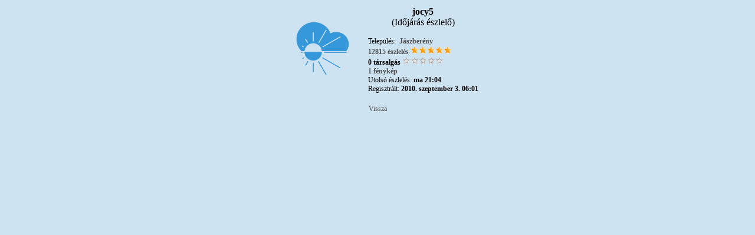

--- FILE ---
content_type: text/html; charset=UTF-8
request_url: https://www.idokep.hu/adatlap/jocy5
body_size: 635
content:
<html>
	<head>
	<meta http-equiv='Content-Type' content='text/html; charset=utf-8'>
	<meta name='Cache-control' content='no-cache'>
	<meta name='viewport' content='width=device-width, initial-scale=1' />
	<title>jocy5 az Időképen</title>
	<style type='text/css'>
	a { text-decoration: none; }
	p {font-size:12px}
	</style>
	</head>
	<body bgcolor='#CEE3F2' text='#000000' link='#505050' vlink='#505050' alink='#808080'><table align='center'><tr><td align='center' valign='middle' width='150'><img src='/images/logo_mag.png' width='100' alt='Időkép észlelő'></td><td><p align='center' style='font-size:16px'><b>jocy5</b><br>
	(Időjárás észlelő)<br>
	</p><p>
	Település:&nbsp; <b><a href='/helykereso/J%C3%A1szber%C3%A9ny' target='_blank'>Jászberény</a></b><br>
	<b><a href='/eszlel/user/jocy5' target='_blank'>12815 észlelés</a></b> <img src='/images/keptar/csillag5.gif' width='70' height='14' alt='Értékelés'><br>
	<b>0 társalgás</b> <img src='/images/keptar/csillag0.gif' width='70' height='14' alt='Értékelés'><br>
	<b><a href='/keptar/user/jocy5' target='_blank' title='jocy5 képei'>1 fénykép</a></b>&nbsp;&nbsp;&nbsp;&nbsp; <br>Utolsó észlelés: <b>ma 21:04</b><br>Regisztrált: <b>2010. szeptember 3. 06:01</b><br></p></td></tr><tr><td colspan='2'><p align='center'><br>
	<a href='javascript:history.go(-1)'>Vissza</a></td></tr></table>
	</p>
	</body>
	</html>